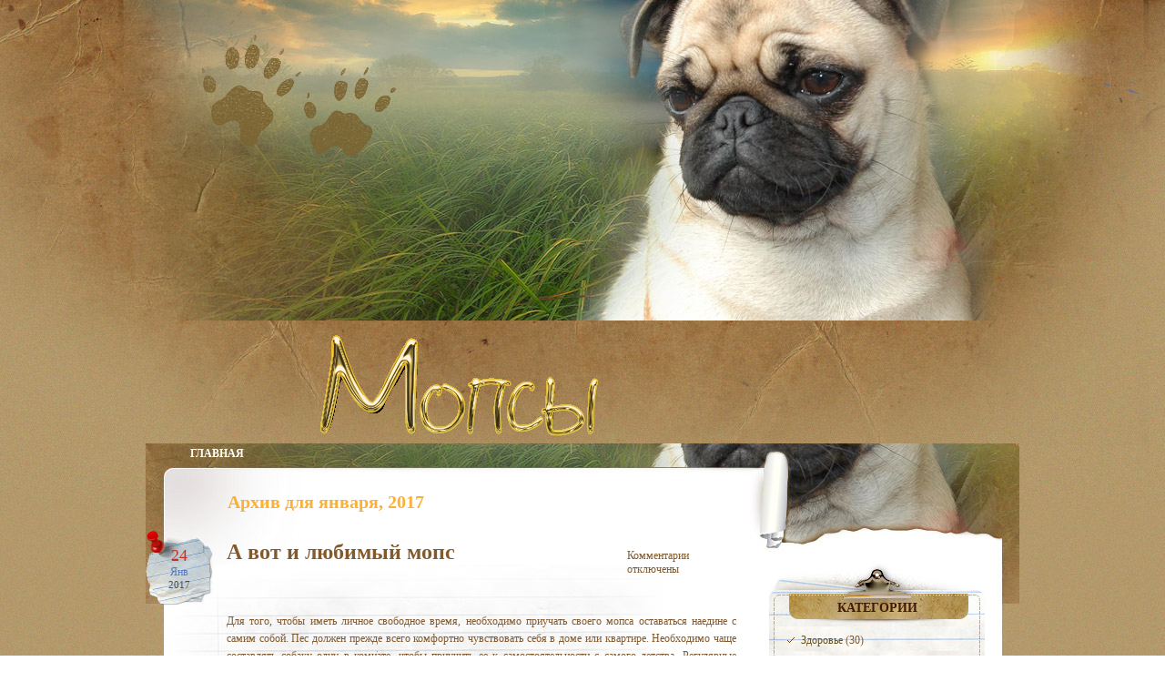

--- FILE ---
content_type: text/html; charset=UTF-8
request_url: http://www.mops-dog.ru/2017/01
body_size: 6995
content:
<!DOCTYPE html PUBLIC "-//W3C//DTD XHTML 1.0 Transitional//EN" "http://www.w3.org/TR/xhtml1/DTD/xhtml1-transitional.dtd">
<html xmlns="http://www.w3.org/1999/xhtml" lang="ru-RU">

<head profile="http://gmpg.org/xfn/11">
<meta http-equiv="Content-Type" content="text/html; charset=UTF-8" />

<title>Январь &laquo; 2017 &laquo;  МОПСЫ &#8212; питание, подбор щенка, фото, уход, содержание</title>

<link rel="stylesheet" href="http://www.mops-dog.ru/wp-content/themes/indezinerpaperwall/style.css" type="text/css" media="screen" />
<link rel="pingback" href="http://www.mops-dog.ru/xmlrpc.php" />
<!--[if IE 6]>
    <link rel="stylesheet" type="text/css" href="http://www.mops-dog.ru/wp-content/themes/indezinerpaperwall/iestyle.css" />
<![endif]--> 
<style type="text/css" media="screen">

	#page { background: url("http://www.mops-dog.ru/wp-content/themes/indezinerpaperwall/images/kubrickbg-ltr.jpg") repeat-y top; border: none; }

</style>


<meta name='robots' content='max-image-preview:large' />
<link rel="alternate" type="application/rss+xml" title="МОПСЫ - питание, подбор щенка, фото, уход, содержание &raquo; Лента" href="http://www.mops-dog.ru/feed" />
<link rel="alternate" type="application/rss+xml" title="МОПСЫ - питание, подбор щенка, фото, уход, содержание &raquo; Лента комментариев" href="http://www.mops-dog.ru/comments/feed" />
<script type="text/javascript">
/* <![CDATA[ */
window._wpemojiSettings = {"baseUrl":"https:\/\/s.w.org\/images\/core\/emoji\/15.0.3\/72x72\/","ext":".png","svgUrl":"https:\/\/s.w.org\/images\/core\/emoji\/15.0.3\/svg\/","svgExt":".svg","source":{"concatemoji":"http:\/\/www.mops-dog.ru\/wp-includes\/js\/wp-emoji-release.min.js?ver=6.5.5"}};
/*! This file is auto-generated */
!function(i,n){var o,s,e;function c(e){try{var t={supportTests:e,timestamp:(new Date).valueOf()};sessionStorage.setItem(o,JSON.stringify(t))}catch(e){}}function p(e,t,n){e.clearRect(0,0,e.canvas.width,e.canvas.height),e.fillText(t,0,0);var t=new Uint32Array(e.getImageData(0,0,e.canvas.width,e.canvas.height).data),r=(e.clearRect(0,0,e.canvas.width,e.canvas.height),e.fillText(n,0,0),new Uint32Array(e.getImageData(0,0,e.canvas.width,e.canvas.height).data));return t.every(function(e,t){return e===r[t]})}function u(e,t,n){switch(t){case"flag":return n(e,"\ud83c\udff3\ufe0f\u200d\u26a7\ufe0f","\ud83c\udff3\ufe0f\u200b\u26a7\ufe0f")?!1:!n(e,"\ud83c\uddfa\ud83c\uddf3","\ud83c\uddfa\u200b\ud83c\uddf3")&&!n(e,"\ud83c\udff4\udb40\udc67\udb40\udc62\udb40\udc65\udb40\udc6e\udb40\udc67\udb40\udc7f","\ud83c\udff4\u200b\udb40\udc67\u200b\udb40\udc62\u200b\udb40\udc65\u200b\udb40\udc6e\u200b\udb40\udc67\u200b\udb40\udc7f");case"emoji":return!n(e,"\ud83d\udc26\u200d\u2b1b","\ud83d\udc26\u200b\u2b1b")}return!1}function f(e,t,n){var r="undefined"!=typeof WorkerGlobalScope&&self instanceof WorkerGlobalScope?new OffscreenCanvas(300,150):i.createElement("canvas"),a=r.getContext("2d",{willReadFrequently:!0}),o=(a.textBaseline="top",a.font="600 32px Arial",{});return e.forEach(function(e){o[e]=t(a,e,n)}),o}function t(e){var t=i.createElement("script");t.src=e,t.defer=!0,i.head.appendChild(t)}"undefined"!=typeof Promise&&(o="wpEmojiSettingsSupports",s=["flag","emoji"],n.supports={everything:!0,everythingExceptFlag:!0},e=new Promise(function(e){i.addEventListener("DOMContentLoaded",e,{once:!0})}),new Promise(function(t){var n=function(){try{var e=JSON.parse(sessionStorage.getItem(o));if("object"==typeof e&&"number"==typeof e.timestamp&&(new Date).valueOf()<e.timestamp+604800&&"object"==typeof e.supportTests)return e.supportTests}catch(e){}return null}();if(!n){if("undefined"!=typeof Worker&&"undefined"!=typeof OffscreenCanvas&&"undefined"!=typeof URL&&URL.createObjectURL&&"undefined"!=typeof Blob)try{var e="postMessage("+f.toString()+"("+[JSON.stringify(s),u.toString(),p.toString()].join(",")+"));",r=new Blob([e],{type:"text/javascript"}),a=new Worker(URL.createObjectURL(r),{name:"wpTestEmojiSupports"});return void(a.onmessage=function(e){c(n=e.data),a.terminate(),t(n)})}catch(e){}c(n=f(s,u,p))}t(n)}).then(function(e){for(var t in e)n.supports[t]=e[t],n.supports.everything=n.supports.everything&&n.supports[t],"flag"!==t&&(n.supports.everythingExceptFlag=n.supports.everythingExceptFlag&&n.supports[t]);n.supports.everythingExceptFlag=n.supports.everythingExceptFlag&&!n.supports.flag,n.DOMReady=!1,n.readyCallback=function(){n.DOMReady=!0}}).then(function(){return e}).then(function(){var e;n.supports.everything||(n.readyCallback(),(e=n.source||{}).concatemoji?t(e.concatemoji):e.wpemoji&&e.twemoji&&(t(e.twemoji),t(e.wpemoji)))}))}((window,document),window._wpemojiSettings);
/* ]]> */
</script>
<style id='wp-emoji-styles-inline-css' type='text/css'>

	img.wp-smiley, img.emoji {
		display: inline !important;
		border: none !important;
		box-shadow: none !important;
		height: 1em !important;
		width: 1em !important;
		margin: 0 0.07em !important;
		vertical-align: -0.1em !important;
		background: none !important;
		padding: 0 !important;
	}
</style>
<link rel='stylesheet' id='wp-block-library-css' href='http://www.mops-dog.ru/wp-includes/css/dist/block-library/style.min.css?ver=6.5.5' type='text/css' media='all' />
<style id='classic-theme-styles-inline-css' type='text/css'>
/*! This file is auto-generated */
.wp-block-button__link{color:#fff;background-color:#32373c;border-radius:9999px;box-shadow:none;text-decoration:none;padding:calc(.667em + 2px) calc(1.333em + 2px);font-size:1.125em}.wp-block-file__button{background:#32373c;color:#fff;text-decoration:none}
</style>
<style id='global-styles-inline-css' type='text/css'>
body{--wp--preset--color--black: #000000;--wp--preset--color--cyan-bluish-gray: #abb8c3;--wp--preset--color--white: #ffffff;--wp--preset--color--pale-pink: #f78da7;--wp--preset--color--vivid-red: #cf2e2e;--wp--preset--color--luminous-vivid-orange: #ff6900;--wp--preset--color--luminous-vivid-amber: #fcb900;--wp--preset--color--light-green-cyan: #7bdcb5;--wp--preset--color--vivid-green-cyan: #00d084;--wp--preset--color--pale-cyan-blue: #8ed1fc;--wp--preset--color--vivid-cyan-blue: #0693e3;--wp--preset--color--vivid-purple: #9b51e0;--wp--preset--gradient--vivid-cyan-blue-to-vivid-purple: linear-gradient(135deg,rgba(6,147,227,1) 0%,rgb(155,81,224) 100%);--wp--preset--gradient--light-green-cyan-to-vivid-green-cyan: linear-gradient(135deg,rgb(122,220,180) 0%,rgb(0,208,130) 100%);--wp--preset--gradient--luminous-vivid-amber-to-luminous-vivid-orange: linear-gradient(135deg,rgba(252,185,0,1) 0%,rgba(255,105,0,1) 100%);--wp--preset--gradient--luminous-vivid-orange-to-vivid-red: linear-gradient(135deg,rgba(255,105,0,1) 0%,rgb(207,46,46) 100%);--wp--preset--gradient--very-light-gray-to-cyan-bluish-gray: linear-gradient(135deg,rgb(238,238,238) 0%,rgb(169,184,195) 100%);--wp--preset--gradient--cool-to-warm-spectrum: linear-gradient(135deg,rgb(74,234,220) 0%,rgb(151,120,209) 20%,rgb(207,42,186) 40%,rgb(238,44,130) 60%,rgb(251,105,98) 80%,rgb(254,248,76) 100%);--wp--preset--gradient--blush-light-purple: linear-gradient(135deg,rgb(255,206,236) 0%,rgb(152,150,240) 100%);--wp--preset--gradient--blush-bordeaux: linear-gradient(135deg,rgb(254,205,165) 0%,rgb(254,45,45) 50%,rgb(107,0,62) 100%);--wp--preset--gradient--luminous-dusk: linear-gradient(135deg,rgb(255,203,112) 0%,rgb(199,81,192) 50%,rgb(65,88,208) 100%);--wp--preset--gradient--pale-ocean: linear-gradient(135deg,rgb(255,245,203) 0%,rgb(182,227,212) 50%,rgb(51,167,181) 100%);--wp--preset--gradient--electric-grass: linear-gradient(135deg,rgb(202,248,128) 0%,rgb(113,206,126) 100%);--wp--preset--gradient--midnight: linear-gradient(135deg,rgb(2,3,129) 0%,rgb(40,116,252) 100%);--wp--preset--font-size--small: 13px;--wp--preset--font-size--medium: 20px;--wp--preset--font-size--large: 36px;--wp--preset--font-size--x-large: 42px;--wp--preset--spacing--20: 0.44rem;--wp--preset--spacing--30: 0.67rem;--wp--preset--spacing--40: 1rem;--wp--preset--spacing--50: 1.5rem;--wp--preset--spacing--60: 2.25rem;--wp--preset--spacing--70: 3.38rem;--wp--preset--spacing--80: 5.06rem;--wp--preset--shadow--natural: 6px 6px 9px rgba(0, 0, 0, 0.2);--wp--preset--shadow--deep: 12px 12px 50px rgba(0, 0, 0, 0.4);--wp--preset--shadow--sharp: 6px 6px 0px rgba(0, 0, 0, 0.2);--wp--preset--shadow--outlined: 6px 6px 0px -3px rgba(255, 255, 255, 1), 6px 6px rgba(0, 0, 0, 1);--wp--preset--shadow--crisp: 6px 6px 0px rgba(0, 0, 0, 1);}:where(.is-layout-flex){gap: 0.5em;}:where(.is-layout-grid){gap: 0.5em;}body .is-layout-flex{display: flex;}body .is-layout-flex{flex-wrap: wrap;align-items: center;}body .is-layout-flex > *{margin: 0;}body .is-layout-grid{display: grid;}body .is-layout-grid > *{margin: 0;}:where(.wp-block-columns.is-layout-flex){gap: 2em;}:where(.wp-block-columns.is-layout-grid){gap: 2em;}:where(.wp-block-post-template.is-layout-flex){gap: 1.25em;}:where(.wp-block-post-template.is-layout-grid){gap: 1.25em;}.has-black-color{color: var(--wp--preset--color--black) !important;}.has-cyan-bluish-gray-color{color: var(--wp--preset--color--cyan-bluish-gray) !important;}.has-white-color{color: var(--wp--preset--color--white) !important;}.has-pale-pink-color{color: var(--wp--preset--color--pale-pink) !important;}.has-vivid-red-color{color: var(--wp--preset--color--vivid-red) !important;}.has-luminous-vivid-orange-color{color: var(--wp--preset--color--luminous-vivid-orange) !important;}.has-luminous-vivid-amber-color{color: var(--wp--preset--color--luminous-vivid-amber) !important;}.has-light-green-cyan-color{color: var(--wp--preset--color--light-green-cyan) !important;}.has-vivid-green-cyan-color{color: var(--wp--preset--color--vivid-green-cyan) !important;}.has-pale-cyan-blue-color{color: var(--wp--preset--color--pale-cyan-blue) !important;}.has-vivid-cyan-blue-color{color: var(--wp--preset--color--vivid-cyan-blue) !important;}.has-vivid-purple-color{color: var(--wp--preset--color--vivid-purple) !important;}.has-black-background-color{background-color: var(--wp--preset--color--black) !important;}.has-cyan-bluish-gray-background-color{background-color: var(--wp--preset--color--cyan-bluish-gray) !important;}.has-white-background-color{background-color: var(--wp--preset--color--white) !important;}.has-pale-pink-background-color{background-color: var(--wp--preset--color--pale-pink) !important;}.has-vivid-red-background-color{background-color: var(--wp--preset--color--vivid-red) !important;}.has-luminous-vivid-orange-background-color{background-color: var(--wp--preset--color--luminous-vivid-orange) !important;}.has-luminous-vivid-amber-background-color{background-color: var(--wp--preset--color--luminous-vivid-amber) !important;}.has-light-green-cyan-background-color{background-color: var(--wp--preset--color--light-green-cyan) !important;}.has-vivid-green-cyan-background-color{background-color: var(--wp--preset--color--vivid-green-cyan) !important;}.has-pale-cyan-blue-background-color{background-color: var(--wp--preset--color--pale-cyan-blue) !important;}.has-vivid-cyan-blue-background-color{background-color: var(--wp--preset--color--vivid-cyan-blue) !important;}.has-vivid-purple-background-color{background-color: var(--wp--preset--color--vivid-purple) !important;}.has-black-border-color{border-color: var(--wp--preset--color--black) !important;}.has-cyan-bluish-gray-border-color{border-color: var(--wp--preset--color--cyan-bluish-gray) !important;}.has-white-border-color{border-color: var(--wp--preset--color--white) !important;}.has-pale-pink-border-color{border-color: var(--wp--preset--color--pale-pink) !important;}.has-vivid-red-border-color{border-color: var(--wp--preset--color--vivid-red) !important;}.has-luminous-vivid-orange-border-color{border-color: var(--wp--preset--color--luminous-vivid-orange) !important;}.has-luminous-vivid-amber-border-color{border-color: var(--wp--preset--color--luminous-vivid-amber) !important;}.has-light-green-cyan-border-color{border-color: var(--wp--preset--color--light-green-cyan) !important;}.has-vivid-green-cyan-border-color{border-color: var(--wp--preset--color--vivid-green-cyan) !important;}.has-pale-cyan-blue-border-color{border-color: var(--wp--preset--color--pale-cyan-blue) !important;}.has-vivid-cyan-blue-border-color{border-color: var(--wp--preset--color--vivid-cyan-blue) !important;}.has-vivid-purple-border-color{border-color: var(--wp--preset--color--vivid-purple) !important;}.has-vivid-cyan-blue-to-vivid-purple-gradient-background{background: var(--wp--preset--gradient--vivid-cyan-blue-to-vivid-purple) !important;}.has-light-green-cyan-to-vivid-green-cyan-gradient-background{background: var(--wp--preset--gradient--light-green-cyan-to-vivid-green-cyan) !important;}.has-luminous-vivid-amber-to-luminous-vivid-orange-gradient-background{background: var(--wp--preset--gradient--luminous-vivid-amber-to-luminous-vivid-orange) !important;}.has-luminous-vivid-orange-to-vivid-red-gradient-background{background: var(--wp--preset--gradient--luminous-vivid-orange-to-vivid-red) !important;}.has-very-light-gray-to-cyan-bluish-gray-gradient-background{background: var(--wp--preset--gradient--very-light-gray-to-cyan-bluish-gray) !important;}.has-cool-to-warm-spectrum-gradient-background{background: var(--wp--preset--gradient--cool-to-warm-spectrum) !important;}.has-blush-light-purple-gradient-background{background: var(--wp--preset--gradient--blush-light-purple) !important;}.has-blush-bordeaux-gradient-background{background: var(--wp--preset--gradient--blush-bordeaux) !important;}.has-luminous-dusk-gradient-background{background: var(--wp--preset--gradient--luminous-dusk) !important;}.has-pale-ocean-gradient-background{background: var(--wp--preset--gradient--pale-ocean) !important;}.has-electric-grass-gradient-background{background: var(--wp--preset--gradient--electric-grass) !important;}.has-midnight-gradient-background{background: var(--wp--preset--gradient--midnight) !important;}.has-small-font-size{font-size: var(--wp--preset--font-size--small) !important;}.has-medium-font-size{font-size: var(--wp--preset--font-size--medium) !important;}.has-large-font-size{font-size: var(--wp--preset--font-size--large) !important;}.has-x-large-font-size{font-size: var(--wp--preset--font-size--x-large) !important;}
.wp-block-navigation a:where(:not(.wp-element-button)){color: inherit;}
:where(.wp-block-post-template.is-layout-flex){gap: 1.25em;}:where(.wp-block-post-template.is-layout-grid){gap: 1.25em;}
:where(.wp-block-columns.is-layout-flex){gap: 2em;}:where(.wp-block-columns.is-layout-grid){gap: 2em;}
.wp-block-pullquote{font-size: 1.5em;line-height: 1.6;}
</style>
<link rel="https://api.w.org/" href="http://www.mops-dog.ru/wp-json/" /><link rel="EditURI" type="application/rsd+xml" title="RSD" href="http://www.mops-dog.ru/xmlrpc.php?rsd" />
<meta name="generator" content="WordPress 6.5.5" />
<script async src="//pagead2.googlesyndication.com/pagead/js/adsbygoogle.js"></script>
<!-- Test -->
<ins class="adsbygoogle"
     style="display:block"
     data-ad-client="ca-pub-7052280720352633"
     data-ad-slot="8767055708"
     data-ad-format="auto"></ins>
<script>
(adsbygoogle = window.adsbygoogle || []).push({});
</script>
</head>
<body class="archive date">

<!--LiveInternet counter--><script type="text/javascript"><!--
document.write("<a href='//www.liveinternet.ru/click' "+
"target=_blank><img src='//counter.yadro.ru/hit?t18.5;r"+
escape(document.referrer)+((typeof(screen)=="undefined")?"":
";s"+screen.width+"*"+screen.height+"*"+(screen.colorDepth?
screen.colorDepth:screen.pixelDepth))+";u"+escape(document.URL)+
";"+Math.random()+
"' alt='' title='LiveInternet: �������� ����� ���������� �� 24"+
" ����, ����������� �� 24 ���� � �� �������' "+
"border='0' width='88' height='31'><\/a>")
//--></script><!--/LiveInternet-->



<div id="main_container">


<div id="header" role="banner">

			<div class="logo">
				<a href="http://www.mops-dog.ru/"><img src="http://www.mops-dog.ru/wp-content/themes/indezinerpaperwall/images/logo.gif" alt="" title="" border="0" /></a>
            </div>
	       	
</div>

<div class="center_content">
	<div class="center_content_top">
    	<div class="center_content_bottom">
        

		<div class="menu"><ul><li ><a href="http://www.mops-dog.ru/">Главная</a></li></ul></div>


	<div id="content" class="narrowcolumn" role="main">

		
 	   	  		<h2 class="pagetitle">Архив для января, 2017</h2>
 	  

				<div class="post-590 post type-post status-publish format-standard hentry category-zdorove">
            	<div class="post_date">
                    <span class="day">24</span><br />
                    <span class="month">Янв</span><br />
                    <span class="year">2017</span>
                </div>
                
                <div class="post_content">
                
                    <h2><a href="http://www.mops-dog.ru/zdorove/a-vot-i-lyubimyj-mops.html" rel="bookmark" title="Permanent Link to А вот и любимый мопс">А вот и любимый мопс</a></h2>
					<div class="comm"><span>Комментарии<span class="screen-reader-text"> к записи А вот и любимый мопс</span> отключены</span></div>
    
                    <div class="entry">
												
                        <p>Для того, чтобы иметь личное свободное время, необходимо приучать своего мопса оставаться наедине с самим собой. Пес должен прежде всего комфортно чувствовать себя в доме или квартире. Необходимо чаще составлять собаку одну в комнате, чтобы приучить ее к самостоятельности с самого детства. Регулярные походы к ветеринару Для того, чтобы быть полностью уверенным в здоровье своего [&hellip;]</p>
                    </div>
                
                <p class="postmetadata"> Категория: <a href="http://www.mops-dog.ru/category/zdorove" rel="category tag">Здоровье</a> </p>
                <div class="read_more"><a href="http://www.mops-dog.ru/zdorove/a-vot-i-lyubimyj-mops.html" rel="bookmark" title="Permanent Link to А вот и любимый мопс">подробнее</a></div>
                </div>

			</div>

				<div class="post-585 post type-post status-publish format-standard hentry category-zdorove">
            	<div class="post_date">
                    <span class="day">08</span><br />
                    <span class="month">Янв</span><br />
                    <span class="year">2017</span>
                </div>
                
                <div class="post_content">
                
                    <h2><a href="http://www.mops-dog.ru/zdorove/lechim-mopsov.html" rel="bookmark" title="Permanent Link to Лечим мопсов">Лечим мопсов</a></h2>
					<div class="comm"><span>Комментарии<span class="screen-reader-text"> к записи Лечим мопсов</span> отключены</span></div>
    
                    <div class="entry">
												
                        <p>Первые проблемы Мы завели мопса. О, это чудо! Такой славный пес! Добродушный! Общительный! Но тут появляются проблемы… И на передний план выступают болезни. Поверьте, пройдет всего лишь в среднем два года, а в ветеринарной клинике вам придется побывать несколько раз. Собаке на тот момент исполнилось всего четыре месяца, но оказывается, что у верного друга аллергия [&hellip;]</p>
                    </div>
                
                <p class="postmetadata"> Категория: <a href="http://www.mops-dog.ru/category/zdorove" rel="category tag">Здоровье</a> </p>
                <div class="read_more"><a href="http://www.mops-dog.ru/zdorove/lechim-mopsov.html" rel="bookmark" title="Permanent Link to Лечим мопсов">подробнее</a></div>
                </div>

			</div>

		
		        
        <div class="navigation">
        <div class="alignleft"></div>
        <div class="alignright"></div>
        </div>
        
                
	
	</div>

	<div id="sidebar" role="complementary">
    
                <div class="search_tab">
                    
            </div>
    
    
		<ul>
			
		</ul>
		<ul role="navigation">
						
			<li class="categories"><h2>Категории</h2><ul>	<li class="cat-item cat-item-6"><a href="http://www.mops-dog.ru/category/zdorove">Здоровье</a> (30)
</li>
	<li class="cat-item cat-item-10"><a href="http://www.mops-dog.ru/category/obshy-vid">Общий вид</a> (13)
</li>
	<li class="cat-item cat-item-5"><a href="http://www.mops-dog.ru/category/pitanie">Питание</a> (14)
</li>
	<li class="cat-item cat-item-4"><a href="http://www.mops-dog.ru/category/podbor-shhenka">Подбор щенка</a> (8)
</li>
	<li class="cat-item cat-item-8"><a href="http://www.mops-dog.ru/category/potomstvo">Потомство</a> (10)
</li>
	<li class="cat-item cat-item-3"><a href="http://www.mops-dog.ru/category/proishoshdenie-porody">Происхождение породы</a> (14)
</li>
	<li class="cat-item cat-item-11"><a href="http://www.mops-dog.ru/category/raznoe">Разное</a> (1)
</li>
	<li class="cat-item cat-item-7"><a href="http://www.mops-dog.ru/category/uxod-za-vneshnostyu">Уход за внешностью</a> (16)
</li>
	<li class="cat-item cat-item-9"><a href="http://www.mops-dog.ru/category/fotogalereya">Фотогалерея</a> (5)
</li>
</ul></li>
			<li><h2>Архивы</h2>
				<ul>
					<li><a href='http://www.mops-dog.ru/2017/05'>Май 2017</a></li>
	<li><a href='http://www.mops-dog.ru/2017/04'>Апрель 2017</a></li>
	<li><a href='http://www.mops-dog.ru/2017/03'>Март 2017</a></li>
	<li><a href='http://www.mops-dog.ru/2017/02'>Февраль 2017</a></li>
	<li><a href='http://www.mops-dog.ru/2017/01' aria-current="page">Январь 2017</a></li>
	<li><a href='http://www.mops-dog.ru/2016/12'>Декабрь 2016</a></li>
	<li><a href='http://www.mops-dog.ru/2016/11'>Ноябрь 2016</a></li>
	<li><a href='http://www.mops-dog.ru/2016/10'>Октябрь 2016</a></li>
	<li><a href='http://www.mops-dog.ru/2016/09'>Сентябрь 2016</a></li>
	<li><a href='http://www.mops-dog.ru/2016/08'>Август 2016</a></li>
	<li><a href='http://www.mops-dog.ru/2016/07'>Июль 2016</a></li>
	<li><a href='http://www.mops-dog.ru/2016/06'>Июнь 2016</a></li>
	<li><a href='http://www.mops-dog.ru/2016/05'>Май 2016</a></li>
	<li><a href='http://www.mops-dog.ru/2016/04'>Апрель 2016</a></li>
	<li><a href='http://www.mops-dog.ru/2016/03'>Март 2016</a></li>
	<li><a href='http://www.mops-dog.ru/2016/02'>Февраль 2016</a></li>
	<li><a href='http://www.mops-dog.ru/2016/01'>Январь 2016</a></li>
	<li><a href='http://www.mops-dog.ru/2015/12'>Декабрь 2015</a></li>
	<li><a href='http://www.mops-dog.ru/2015/11'>Ноябрь 2015</a></li>
	<li><a href='http://www.mops-dog.ru/2015/10'>Октябрь 2015</a></li>
	<li><a href='http://www.mops-dog.ru/2015/09'>Сентябрь 2015</a></li>
	<li><a href='http://www.mops-dog.ru/2015/08'>Август 2015</a></li>
	<li><a href='http://www.mops-dog.ru/2012/09'>Сентябрь 2012</a></li>
	<li><a href='http://www.mops-dog.ru/2012/01'>Январь 2012</a></li>
	<li><a href='http://www.mops-dog.ru/2011/12'>Декабрь 2011</a></li>
	<li><a href='http://www.mops-dog.ru/2011/11'>Ноябрь 2011</a></li>
	<li><a href='http://www.mops-dog.ru/2011/10'>Октябрь 2011</a></li>
	<li><a href='http://www.mops-dog.ru/2011/09'>Сентябрь 2011</a></li>
	<li><a href='http://www.mops-dog.ru/2011/08'>Август 2011</a></li>
	<li><a href='http://www.mops-dog.ru/2011/05'>Май 2011</a></li>
	<li><a href='http://www.mops-dog.ru/2011/04'>Апрель 2011</a></li>
	<li><a href='http://www.mops-dog.ru/2011/03'>Март 2011</a></li>
	<li><a href='http://www.mops-dog.ru/2011/01'>Январь 2011</a></li>
	<li><a href='http://www.mops-dog.ru/2010/10'>Октябрь 2010</a></li>
	<li><a href='http://www.mops-dog.ru/2010/07'>Июль 2010</a></li>
				</ul>
			</li>
			<div id="rzgn"></div>
<div id="rzgn"></div>
<div id="rzgn"></div>
			<li><h2>Счетчик</h2>
				<ul><div class="counter">
					<!--LiveInternet logo--><a href="http://www.liveinternet.ru/click"
					target="_blank"><img src="//counter.yadro.ru/logo?57.1"
					title="LiveInternet"
					alt="" border="0" width="88" height="31"/></a><!--/LiveInternet-->
				</div></ul>
			</li>

		<div id="rzgn"></div>
<div id="rzgn"></div>
<div id="rzgn"></div>	
		</ul>
		<ul>
			

					</ul>
	</div>



<div class="clear"></div>

</div>
	</div>
    	</div>

</div>

<div id="footer" role="contentinfo">
	<div class="footer_content">
    	       

       	<div class="footer_menu"><ul><li ><a href="http://www.mops-dog.ru/">Главная</a></li></ul></div> 
        <div class="footer_share_box">
            <img src="http://www.mops-dog.ru/wp-content/themes/indezinerpaperwall/images/share.gif" alt="" title="" border="0" />
            <a href="http://www.mops-dog.ru/feed/rss/"><img src="http://www.mops-dog.ru/wp-content/themes/indezinerpaperwall/images/rss.gif" alt="" title="" border="0" /></a>   
        </div>
        
        <div class="footer_copyright">
			<b>Мопсы</b> - породы, питание, уход за внешностью, выбор щенка &copy; Василий Петров, 2010-2026 <br/> связаться с нами: admin@mops-dog.ru
        </div>
        
        

        
	</div>
</div>
<script>
  (function(i,s,o,g,r,a,m){i['GoogleAnalyticsObject']=r;i[r]=i[r]||function(){
  (i[r].q=i[r].q||[]).push(arguments)},i[r].l=1*new Date();a=s.createElement(o),
  m=s.getElementsByTagName(o)[0];a.async=1;a.src=g;m.parentNode.insertBefore(a,m)
  })(window,document,'script','https://www.google-analytics.com/analytics.js','ga');

  ga('create', 'UA-86302636-1', 'auto');
  ga('send', 'pageview');

</script>
		
</body>
</html>


--- FILE ---
content_type: text/html; charset=utf-8
request_url: https://www.google.com/recaptcha/api2/aframe
body_size: 269
content:
<!DOCTYPE HTML><html><head><meta http-equiv="content-type" content="text/html; charset=UTF-8"></head><body><script nonce="zysFQwb-0SAQRcVzZm82PQ">/** Anti-fraud and anti-abuse applications only. See google.com/recaptcha */ try{var clients={'sodar':'https://pagead2.googlesyndication.com/pagead/sodar?'};window.addEventListener("message",function(a){try{if(a.source===window.parent){var b=JSON.parse(a.data);var c=clients[b['id']];if(c){var d=document.createElement('img');d.src=c+b['params']+'&rc='+(localStorage.getItem("rc::a")?sessionStorage.getItem("rc::b"):"");window.document.body.appendChild(d);sessionStorage.setItem("rc::e",parseInt(sessionStorage.getItem("rc::e")||0)+1);localStorage.setItem("rc::h",'1769477315026');}}}catch(b){}});window.parent.postMessage("_grecaptcha_ready", "*");}catch(b){}</script></body></html>

--- FILE ---
content_type: text/css
request_url: http://www.mops-dog.ru/wp-content/themes/indezinerpaperwall/style.css
body_size: 4666
content:
/*
Theme Name: Paper Wall
Theme URI: http://smashingmagazine.com/
Description: Paper Wall Theme by <a href="http://indeziner.com">INDEZINER.COM</a> &amp; <a href="http://smashingmagazine.com">Smashing Magazine</a>.
Version: 1.0
Author: INDEZINER
Author URI: http://indeziner.com
Tags: paperwork, style, brown, yellow, orange, two column, widgets

The CSS, XHTML is released under GPL:
http://www.opensource.org/licenses/gpl-license.php

*/

/* Begin Typography & Colors */
html{
background:url(images/html_bg.jpg) repeat;
}
body {
font-size:12px;
font-family:Georgia, "Times New Roman", Times, serif;
background:url(images/top_bg.jpg) no-repeat center top;
color: #825a2d;
padding:0px;
margin:0px auto auto auto;
}
/*	Begin Headers */
h1 {
padding:0px;
margin:0;
}
h2 {
margin:0;
padding:0px;
color:#825a2d;
}
h2.pagetitle {
margin:0px;
text-align: left;
font-size:20px;
color:#FDB032;
padding:0 0 20px 90px;
}
h3 {
padding: 0;
margin:0px;
}
h3#comments {
padding: 0;
clear:both;
margin:20px 0 30px 0px ;
padding:0 0 5px 0;
border-bottom:1px #EFE7D1 solid;
}

/* End Headers */

a{
text-decoration:none;
color:#CF880C;
}
a:hover {
color: #876431;
text-decoration: underline;
}
small {
font-family: Arial, Helvetica, Sans-Serif;
font-size: 0.9em;
line-height: 1.5em;
}
.read_more{
width:97px;
height:33px;
float:right;
line-height:43px;
padding:0 0 0 7px;
background:url(images/pencil_bg.gif) no-repeat center;
}
.read_more a{
text-decoration:none;
}



#main_container{
width:960px;
margin:auto;
}

#header {
height:176px;
width: 960px;
}
.logo{
padding:55px 0 0 190px;
}
.center_content{
width:960px;
height:auto;
background:url(images/content_center.gif) repeat-y center;
}
.center_content_top{
width:960px;
height:auto;
background:url(images/content_top.jpg) no-repeat center top;
}
.center_content_bottom{
width:960px;
height:auto;
background:url(images/content_bottom.jpg) no-repeat center bottom;
}

#content {
padding:30px 0 30px 0;
}
#content-page {
width:600px;
float:left;
padding:30px 0 30px 50px;
clear:both;
}
.narrowcolumn {
float:left;
padding:10px 0 20px 0px;
margin: 0px 0 0;
width:660px;
clear:both;
}
/*-----------------Begin Sidebar---------------------*/
#sidebar
{
width:260px;
float:right;
padding:0 15px 40px 0;
}
#sidebar h2{
width:237px;
height:28px;
text-transform:uppercase;
font-size:14px;
font-weight:bold;
color:#411a0a;
padding:42px 0 0 0;
margin:15px 0 0 0;
text-align:center;
background:url(images/sidebar_top.jpg) no-repeat center bottom;
}
#sidebar ul, #sidebar ul ol {
width:237px;
margin: 0;
padding:0;
list-style:none;
}

#sidebar ul li {
list-style:none;
margin:0;
padding:0;
}
#sidebar ul li ul{
padding:0px 0 25px 0;
margin:0px;
width:237px;
background:url(images/sidebar_bottom.jpg) no-repeat center bottom;
}
#sidebar ul li ul li div{
padding:0px;
margin:0px;
width:237px;
background:url(images/sidebar_bottom.jpg) no-repeat center bottom;
}
#sidebar ul li ul li{
list-style:none;
width:210px;
margin:0px 0 0 20px;
line-height:22px;
padding:4px 0 0px 0;
}

#sidebar ul li ul li a{
color:#695321;
background:url(images/checked.gif) no-repeat left;
padding:0 0 0 15px;
}

#sidebar ul li ul li.recentcomments a{
color:#695321;
background:none;
text-decoration:underline;
padding:0 0 0 15px;
color:#DF8D0D;
}
#sidebar ul li.widget_tag_cloud{
padding:0px 0 25px 0;
background:url(images/sidebar_bottom.jpg) no-repeat center bottom;
}
#sidebar ul li.widget_tag_cloud a{
color:#695321;
background:none;
text-decoration:underline;
padding:0 0 0 15px;
line-height:20px;
color:#DF8D0D;
}
#sidebar .counter {
	margin-left: 70px;
}


a.sidebar_banner{
clear:both;
display:block;
padding:20px 0 10px 0;
}
/* Begin Form Elements */
.search_tab{
height:70px;
padding:23px 0 0 35px;
}
#searchform {
margin:0px;
padding:0px;
}
input.search_input{
width:153px;
height:22px;
background:none;
border:none;
color:#e5c246;
}
#sidebar #searchsubmit {
padding:3px 0 0 3px;
}
.st-tag-cloud{
padding:5px 0 0 15px;
line-height:22px;
}
/*-------------------------menu---------------------------------*/
.menu ul{
padding:0px 0 0 37px;
margin:0px;
display:block;
list-style:none;
}
.menu ul li{
float:left;
}
.menu ul li a{
color:#FFFFFF;
font-size:12px;
float:left;
height:23px;
line-height:23px;
padding:0 10px 0 10px;
margin:0 2px 0 2px;
display:block;
text-decoration:none;
font-weight:bold;
text-transform:uppercase;
}
.menu ul li.current_page_item a{
color:#64431e;
font-size:12px;
float:left;
height:23px;
line-height:23px;
padding:0 10px 0 10px;
margin:0 2px 0 2px;
display:block;
text-decoration:none;
font-weight:bold;
text-transform:uppercase;
background:url(images/menu_link_bg.gif) repeat-x center;
}

.menu ul li a:hover{
background:url(images/menu_link_bg.gif) repeat-x center;
color:#64431e;
}

/*--------------------------post style-----------------------*/
.post {
margin:0px;
float:left;
padding:0px 0 20px 0;
text-align: justify;
background:url(images/post_bg.gif) no-repeat left center;
}
.post-page{
margin:0px;
float:left;
padding:0px 0 20px 0;
text-align: justify;
line-height:20px;
}
.post_date{
width:74px;
height:65px;
float:left;
text-align:center;
padding:17px 0 0 0;
background:url(images/date_bg.png) no-repeat center;
}
.post h2 a{
color:#825a2d;
font-size:24px;
font-weight:bold;
width:440px;
float:left;
padding:10px 0 10px 0;
text-decoration:none;
}
.post img{
border:2px #ececec solid;
}
.post .entry p{
padding:15px 0 5px 0;
margin: 25px 0px 0 0 ;
line-height:19px;
}
span.day{
font-size:18px;
color:#d82a18;
}
span.month{
font-size:12px;
color:#547cc1;
}
span.year{
font-size:11px;
color:#4a4a4a;
}
.post_content{
width:560px;
float:left;
padding:0 0 0 15px;
}
.comm{
padding:20px 0 0 0;
}
.comm a{
float:right;
display:block;
text-decoration:none;
color:#4f3813;
background:url(images/comm_icon.gif) no-repeat left;
padding:0 0 0 20px;
}
.postmetadata {
width:400px;
float:left;
clear: both;
}

.new_pagination{
width:612px;
height:56px;
float:left;
margin:0 0 50px 20px;
background:url(images/pagination_bg.gif) no-repeat center;
}


.widecolumn .entry p {
font-size: 1.05em;
}



.widecolumn {
line-height: 1.6em;
}


.thread-alt {
background-color: #f8f8f8;
}
.thread-even {
background-color: white;
}
.depth-1 {
border: 1px solid #ddd;
}

.even, .alt {

border-left: 1px solid #ddd;
}






.sticky {
background: #f7f7f7;
padding: 0 10px 10px;
}
.sticky h2 {
padding-top: 10px;
}
/*------------------------------comments_content---------------------------------*/
/* Begin Comments*/
.alt {
margin: 0;
padding: 10px;
}

.commentlist {
padding: 0;
margin:0px;
text-align: justify;
}

.commentlist li {
margin: 15px 0 10px;
padding: 5px 5px 10px 10px;
list-style: none;

}
.commentlist li ul li { 
margin-right: -5px;
margin-left: 10px;
}

.commentlist p {
margin: 10px 5px 10px 0;
}
.children { padding: 0; }

#commentform p {
margin: 5px 0;
}

.nocomments {
text-align: center;
margin: 0;
padding: 0;
}

.commentmetadata {
margin: 0;
display: block;
}

#commentform input {
width:322px;
height:27px;
background:url(images/input_bg.gif) no-repeat center;
border:none;
padding:10px 0 0 7px;
margin: 5px 5px 1px 0;
}

#commentform {
margin: 5px 10px 0 0;
}
#commentform textarea {
width:596px;
height:150px;
border:none;
background:url(images/textarea_bg.gif) no-repeat center;
padding:10px 0 0 7px;
}
#respond{
padding:20px 0 50px 0;
}
#respond:after {
content: "."; 
display: block; 
height: 0; 
clear: both; 
visibility: hidden;
}
#commentform #submit {
width:143px;
height:39px;
border:none;
cursor:pointer;
background:none;
margin:0;
float: right;
}
/* End Comments */
.comments_content{
padding:0 10px 0 50px;
}

.commentlist li {
font-weight: bold;
background-color:#FFFBEF;
border-color:#EFE7D1;
}

.commentlist li .avatar { 
float: right;
border: 1px solid #EFE7D1;
padding: 2px;
background: #fff;
}

.commentlist cite, .commentlist cite a {
font-weight: bold;
font-style: normal;
font-size: 1.1em;
}

.commentlist p {
font-weight: normal;
line-height: 1.5em;
text-transform: none;
}

#commentform p {
font-family: 'Lucida Grande', Verdana, Arial, Sans-Serif;
}

.commentmetadata {
font-weight: normal;
}


small, .nocomments, .postmetadata, blockquote, strike {
color: #777;
}

code {
font: 1.1em 'Courier New', Courier, Fixed;
}

acronym, abbr, span.caps
{
font-size: 0.9em;
letter-spacing: .07em;
}



#wp-calendar #prev a, #wp-calendar #next a {
font-size: 9pt;
}

#wp-calendar a {
text-decoration: none;
}

#wp-calendar caption {
font: bold 1.3em 'Lucida Grande', Verdana, Arial, Sans-Serif;
text-align: center;
}

#wp-calendar th {
font-style: normal;
text-transform: capitalize;
}
/* End Typography & Colors */




.widecolumn {
padding: 10px 0 20px 0;
margin: 5px 0 0 150px;
width: 450px;
}





.widecolumn .post {
margin: 0;
}


.widecolumn .postmetadata {
margin: 30px 0;
}

.widecolumn .smallattachment {
text-align: center;
float: left;
width: 128px;
margin: 5px 5px 5px 0px;
}

.widecolumn .attachment {
text-align: center;
margin: 5px 0px;
}



.clear {
clear: both;
}
/*-----------------------------footer----------------------------------*/
#footer {
width:100%;
height:285px;
padding: 0;
margin: 0;
clear: both;
background:url(images/footer_bg.jpg) no-repeat center top;
}
.footer_content{
width:960px;
margin:auto;
}
.footer_logos{
width:242px;
height:114px;
float:left;
background:url(images/footer_logos.png) no-repeat right top;
padding:0 0 0 190px;
}
a.indeziner{
width:108px;
height:27px;
display:block;
margin:2px 0 0 50px;
}
a.wordpress{
width:108px;
height:27px;
display:block;
margin:35px 0 0 5px;
float:left;
}
a.smashingmagazine{
width:107px;
height:45px;
display:block;
float:right;
margin:30px 0 0 0px;
}
.footer_copyright{
width:960px;
font-size:13px;
clear:both;
text-align:center;
padding:40px 0 0 0;
color:#FFFFFF;
}
.footer_copyright a{
color:#FFFFFF;
}
/*-------------------------footer-menu---------------------------------*/
.footer_menu ul{
padding:10px 10px 0 0;
margin:0px;
display:block;
list-style:none;
float:right;
}
.footer_menu ul li{
float:left;
}
.footer_menu ul li a{
color:#FFFFFF;
font-size:11px;
float:left;
height:23px;
line-height:23px;
padding:0 10px 0 10px;
margin:0px;
display:block;
text-decoration:none;
font-weight:bold;
text-transform:uppercase;
}
.footer_menu ul li.current_page_item a{
color:#fff;
text-decoration:underline;
font-size:11px;
float:left;
height:23px;
line-height:23px;
padding:0 10px 0 10px;
margin:0px;
display:block;
font-weight:bold;
text-transform:uppercase;
}

.footer_menu ul li a:hover{
color:#64431e;
}
.footer_share_box{
width:400px;
float:right;
padding:20px 20px 0 0;
text-align:right;
}
.footer_share_box a{
padding:0 0 0 10px;
}



/* End Structure */







/* Begin Images */
p img {
padding: 0;
max-width: 100%;
}

/*	Using 'class="alignright"' on an image will (who would've
thought?!) align the image to the right. And using 'class="centered',
will of course center the image. This is much better than using
align="center", being much more futureproof (and valid) */

img.centered {
display: block;
margin-left: auto;
margin-right: auto;
border:2px #ececec solid;
}

img.alignright {
padding: 4px;
margin: 0 0 2px 7px;
display: inline;
}

img.alignleft {
padding: 4px;
margin: 0 7px 2px 0;
display: inline;
}

.alignright {
float: right;
}

.alignleft {
float: left;
padding:0 0 0 80px;
}
/* End Images */



/* Begin Lists

Special stylized non-IE bullets
Do not work in Internet Explorer, which merely default to normal bullets. */

html>body .entry ul {
margin-left: 0px;
padding: 0 0 0 30px;
list-style: none;
padding-left: 10px;
text-indent: -10px;
}

html>body .entry li {
margin: 7px 0 8px 10px;
}


.entry ol {
padding: 0 0 0 35px;
margin: 0;
}

.entry ol li {
margin: 0;
padding: 0;
}

.postmetadata ul, .postmetadata li {
display: inline;
list-style-type: none;
list-style-image: none;
}


/* End Entry Lists */





.entry form { /* This is mainly for password protected posts, makes them look better. */
text-align:center;
}

select {
width: 130px;
}

/* Begin Calendar */
#wp-calendar {
empty-cells: show;
margin: 10px auto 0;
width: 155px;
}

#wp-calendar #next a {
padding-right: 10px;
text-align: right;
}

#wp-calendar #prev a {
padding-left: 10px;
text-align: left;
}

#wp-calendar a {
display: block;
}

#wp-calendar caption {
text-align: center;
width: 100%;
}

#wp-calendar td {
padding: 3px 0;
text-align: center;
}

#wp-calendar td.pad:hover { /* Doesn't work in IE */
background-color: #fff; }
/* End Calendar */



/* Begin Various Tags & Classes */
acronym, abbr, span.caps {
cursor: help;
}

acronym, abbr {
border-bottom: 1px dashed #999;
}

blockquote {
margin: 15px 30px 0 10px;
padding-left: 20px;
border-left: 5px solid #ddd;
}

blockquote cite {
margin: 5px 0 0;
display: block;
}

.center {
text-align: center;
}

.hidden {
display: none;
}

.screen-reader-text {
position: absolute;
left: -1000em;
}

hr {
display: none;
}

a img {
border: none;
}

.navigation {
display: block;
text-align: center;
margin-top: 20px;
margin-bottom:30px;
}
/* End Various Tags & Classes*/



/* Captions */
.aligncenter,
div.aligncenter {
display: block;
margin-left: auto;
margin-right: auto;
}

.wp-caption {
border: 1px solid #ddd;
text-align: center;
background-color: #f3f3f3;
padding-top: 4px;
margin: 10px;
-moz-border-radius: 3px;
-khtml-border-radius: 3px;
-webkit-border-radius: 3px;
border-radius: 3px;
}

.wp-caption img {
margin: 0;
padding: 0;
border: 0 none;
}

.wp-caption p.wp-caption-text {
font-size: 11px;
line-height: 17px;
padding: 0 4px 5px;
margin: 0;
}
/* End captions */


.fl {
	float: left;
	margin: 10px;
	border: 1px solid;
}

.wp-post-image {
	float: left;
	margin: 10px;
	border: 1px solid;
}
/* "Daisy, Daisy, give me your answer do. I'm half crazy all for the love of you.
It won't be a stylish marriage, I can't afford a carriage.
But you'll look sweet upon the seat of a bicycle built for two." */
#rzgn {font-size: 11px; }                                  
 #rzgn a{font-size: 11px;}  


--- FILE ---
content_type: text/plain
request_url: https://www.google-analytics.com/j/collect?v=1&_v=j102&a=1998473550&t=pageview&_s=1&dl=http%3A%2F%2Fwww.mops-dog.ru%2F2017%2F01&ul=en-us%40posix&dt=%D0%AF%D0%BD%D0%B2%D0%B0%D1%80%D1%8C%20%C2%AB%202017%20%C2%AB%20%D0%9C%D0%9E%D0%9F%D0%A1%D0%AB%20%E2%80%94%20%D0%BF%D0%B8%D1%82%D0%B0%D0%BD%D0%B8%D0%B5%2C%20%D0%BF%D0%BE%D0%B4%D0%B1%D0%BE%D1%80%20%D1%89%D0%B5%D0%BD%D0%BA%D0%B0%2C%20%D1%84%D0%BE%D1%82%D0%BE%2C%20%D1%83%D1%85%D0%BE%D0%B4%2C%20%D1%81%D0%BE%D0%B4%D0%B5%D1%80%D0%B6%D0%B0%D0%BD%D0%B8%D0%B5&sr=1280x720&vp=1280x720&_u=IEBAAEABAAAAACAAI~&jid=1814535981&gjid=1856527850&cid=1436636273.1769477314&tid=UA-86302636-1&_gid=96778961.1769477314&_r=1&_slc=1&z=359930480
body_size: -449
content:
2,cG-YPP6CESZ0B